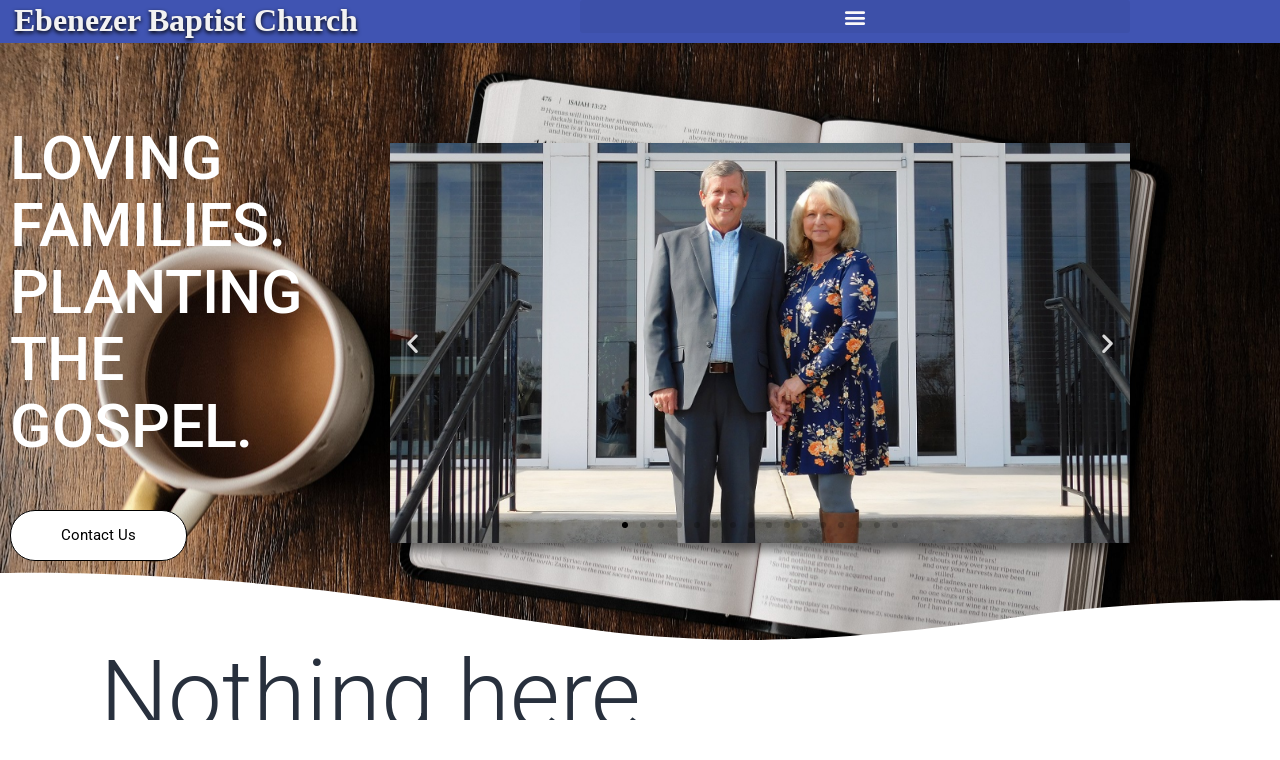

--- FILE ---
content_type: text/css
request_url: https://www.lovingebenezer.com/wp-content/uploads/elementor/css/post-12.css?ver=1767829151
body_size: 1470
content:
.elementor-12 .elementor-element.elementor-element-87c8fad:not(.elementor-motion-effects-element-type-background), .elementor-12 .elementor-element.elementor-element-87c8fad > .elementor-motion-effects-container > .elementor-motion-effects-layer{background-color:#4054b2;}.elementor-12 .elementor-element.elementor-element-87c8fad{transition:background 0.3s, border 0.3s, border-radius 0.3s, box-shadow 0.3s;margin-top:-10px;margin-bottom:-10px;}.elementor-12 .elementor-element.elementor-element-87c8fad > .elementor-background-overlay{transition:background 0.3s, border-radius 0.3s, opacity 0.3s;}.elementor-widget-theme-site-title .elementor-heading-title{font-family:var( --e-global-typography-primary-font-family ), Sans-serif;font-weight:var( --e-global-typography-primary-font-weight );color:var( --e-global-color-primary );}.elementor-12 .elementor-element.elementor-element-cc6b25e > .elementor-widget-container{margin:4px 4px 4px 4px;}.elementor-12 .elementor-element.elementor-element-cc6b25e .elementor-heading-title{font-family:"Times New Roman", Sans-serif;font-weight:600;text-shadow:0px 2px 4px #000000;color:#F2F2F2;}.elementor-widget-nav-menu .elementor-nav-menu .elementor-item{font-family:var( --e-global-typography-primary-font-family ), Sans-serif;font-weight:var( --e-global-typography-primary-font-weight );}.elementor-widget-nav-menu .elementor-nav-menu--main .elementor-item{color:var( --e-global-color-text );fill:var( --e-global-color-text );}.elementor-widget-nav-menu .elementor-nav-menu--main .elementor-item:hover,
					.elementor-widget-nav-menu .elementor-nav-menu--main .elementor-item.elementor-item-active,
					.elementor-widget-nav-menu .elementor-nav-menu--main .elementor-item.highlighted,
					.elementor-widget-nav-menu .elementor-nav-menu--main .elementor-item:focus{color:var( --e-global-color-accent );fill:var( --e-global-color-accent );}.elementor-widget-nav-menu .elementor-nav-menu--main:not(.e--pointer-framed) .elementor-item:before,
					.elementor-widget-nav-menu .elementor-nav-menu--main:not(.e--pointer-framed) .elementor-item:after{background-color:var( --e-global-color-accent );}.elementor-widget-nav-menu .e--pointer-framed .elementor-item:before,
					.elementor-widget-nav-menu .e--pointer-framed .elementor-item:after{border-color:var( --e-global-color-accent );}.elementor-widget-nav-menu{--e-nav-menu-divider-color:var( --e-global-color-text );}.elementor-widget-nav-menu .elementor-nav-menu--dropdown .elementor-item, .elementor-widget-nav-menu .elementor-nav-menu--dropdown  .elementor-sub-item{font-family:var( --e-global-typography-accent-font-family ), Sans-serif;font-weight:var( --e-global-typography-accent-font-weight );}.elementor-12 .elementor-element.elementor-element-1de2d97 .elementor-menu-toggle{margin-left:auto;}.elementor-12 .elementor-element.elementor-element-1de2d97 .elementor-nav-menu--dropdown a, .elementor-12 .elementor-element.elementor-element-1de2d97 .elementor-menu-toggle{color:#FBF9F9;fill:#FBF9F9;}.elementor-12 .elementor-element.elementor-element-1de2d97 .elementor-nav-menu--dropdown{background-color:var( --e-global-color-b8dd09f );}.elementor-12 .elementor-element.elementor-element-2105cf69:not(.elementor-motion-effects-element-type-background), .elementor-12 .elementor-element.elementor-element-2105cf69 > .elementor-motion-effects-container > .elementor-motion-effects-layer{background-image:url("https://www.lovingebenezer.com/wp-content/uploads/2021/08/t-steele-x-mIAFbAL-o-unsplash-scaled.jpg");background-position:center center;background-size:cover;}.elementor-12 .elementor-element.elementor-element-2105cf69 > .elementor-background-overlay{background-color:#4054b2;opacity:0.8;transition:background 0.3s, border-radius 0.3s, opacity 0.3s;}.elementor-12 .elementor-element.elementor-element-2105cf69 > .elementor-container{max-width:1140px;min-height:600px;}.elementor-12 .elementor-element.elementor-element-2105cf69{transition:background 0.3s, border 0.3s, border-radius 0.3s, box-shadow 0.3s;}.elementor-12 .elementor-element.elementor-element-2105cf69 > .elementor-shape-bottom svg{width:calc(144% + 1.3px);height:72px;}.elementor-12 .elementor-element.elementor-element-555438b9 > .elementor-widget-wrap > .elementor-widget:not(.elementor-widget__width-auto):not(.elementor-widget__width-initial):not(:last-child):not(.elementor-absolute){margin-block-end:20px;}.elementor-widget-heading .elementor-heading-title{font-family:var( --e-global-typography-primary-font-family ), Sans-serif;font-weight:var( --e-global-typography-primary-font-weight );color:var( --e-global-color-primary );}.elementor-12 .elementor-element.elementor-element-e585106{text-align:start;}.elementor-12 .elementor-element.elementor-element-e585106 .elementor-heading-title{font-family:"Roboto", Sans-serif;font-size:61px;font-weight:500;text-transform:uppercase;font-style:normal;text-decoration:none;line-height:1.1em;letter-spacing:-0.1px;color:#ffffff;}.elementor-widget-button .elementor-button{background-color:var( --e-global-color-accent );font-family:var( --e-global-typography-accent-font-family ), Sans-serif;font-weight:var( --e-global-typography-accent-font-weight );}.elementor-12 .elementor-element.elementor-element-6e867a89 .elementor-button{background-color:#FFFFFF;font-family:"Roboto", Sans-serif;font-size:15px;font-weight:normal;text-transform:none;font-style:normal;text-decoration:none;line-height:1em;letter-spacing:0px;fill:var( --e-global-color-63abb68 );color:var( --e-global-color-63abb68 );border-style:solid;border-width:1px 1px 1px 1px;border-color:var( --e-global-color-63abb68 );border-radius:50px 50px 50px 50px;padding:17px 50px 17px 50px;}.elementor-12 .elementor-element.elementor-element-6e867a89 .elementor-button:hover, .elementor-12 .elementor-element.elementor-element-6e867a89 .elementor-button:focus{background-color:rgba(255,255,255,0);color:#ffffff;border-color:#ffffff;}.elementor-12 .elementor-element.elementor-element-6e867a89 > .elementor-widget-container{padding:30px 0px 0px 0px;}.elementor-12 .elementor-element.elementor-element-6e867a89 .elementor-button:hover svg, .elementor-12 .elementor-element.elementor-element-6e867a89 .elementor-button:focus svg{fill:#ffffff;}.elementor-12 .elementor-element.elementor-element-5191b65 > .elementor-widget-wrap > .elementor-widget:not(.elementor-widget__width-auto):not(.elementor-widget__width-initial):not(:last-child):not(.elementor-absolute){margin-block-end:20px;}.elementor-widget-slides .elementor-slide-heading{font-family:var( --e-global-typography-primary-font-family ), Sans-serif;font-weight:var( --e-global-typography-primary-font-weight );}.elementor-widget-slides .elementor-slide-description{font-family:var( --e-global-typography-secondary-font-family ), Sans-serif;font-weight:var( --e-global-typography-secondary-font-weight );}.elementor-widget-slides .elementor-slide-button{font-family:var( --e-global-typography-accent-font-family ), Sans-serif;font-weight:var( --e-global-typography-accent-font-weight );}.elementor-12 .elementor-element.elementor-element-c9116e0 .elementor-repeater-item-83a72a0 .swiper-slide-bg{background-color:#833ca3;background-image:url(https://www.lovingebenezer.com/wp-content/uploads/2021/08/DSCN0519_1.jpg);background-size:cover;}.elementor-12 .elementor-element.elementor-element-c9116e0 .elementor-repeater-item-cb62d09 .swiper-slide-bg{background-color:#833ca3;background-image:url(https://www.lovingebenezer.com/wp-content/uploads/2025/09/Larry_1.jpg);background-size:cover;}.elementor-12 .elementor-element.elementor-element-c9116e0 .elementor-repeater-item-a4865ef .swiper-slide-bg{background-color:#833ca3;background-image:url(https://www.lovingebenezer.com/wp-content/uploads/2025/09/Larry_2.jpg);background-size:cover;}.elementor-12 .elementor-element.elementor-element-c9116e0 .elementor-repeater-item-ebad22a .swiper-slide-bg{background-color:#833ca3;background-image:url(https://www.lovingebenezer.com/wp-content/uploads/2025/09/Sophia_1.jpg);background-size:cover;}.elementor-12 .elementor-element.elementor-element-c9116e0 .elementor-repeater-item-34aadc4 .swiper-slide-bg{background-color:#833ca3;background-image:url(https://www.lovingebenezer.com/wp-content/uploads/2025/09/Sophia_2.jpg);background-size:cover;}.elementor-12 .elementor-element.elementor-element-c9116e0 .elementor-repeater-item-889c39a .swiper-slide-bg{background-color:#833ca3;background-image:url(https://www.lovingebenezer.com/wp-content/uploads/2025/09/Allyson_1.jpg);background-size:cover;}.elementor-12 .elementor-element.elementor-element-c9116e0 .elementor-repeater-item-9a2648b .swiper-slide-bg{background-color:#833ca3;background-image:url(https://www.lovingebenezer.com/wp-content/uploads/2025/09/Allyson_2.jpg);background-size:cover;}.elementor-12 .elementor-element.elementor-element-c9116e0 .elementor-repeater-item-c0ef851 .swiper-slide-bg{background-color:#833ca3;background-image:url(https://www.lovingebenezer.com/wp-content/uploads/2025/09/Gracie_1.jpg);background-size:cover;}.elementor-12 .elementor-element.elementor-element-c9116e0 .elementor-repeater-item-033f8c3 .swiper-slide-bg{background-color:#833ca3;background-image:url(https://www.lovingebenezer.com/wp-content/uploads/2025/09/Gracie_2.jpg);background-size:cover;}.elementor-12 .elementor-element.elementor-element-c9116e0 .elementor-repeater-item-1d787e3 .swiper-slide-bg{background-color:#833ca3;background-image:url(https://www.lovingebenezer.com/wp-content/uploads/2025/09/Weston.jpg);background-size:cover;}.elementor-12 .elementor-element.elementor-element-c9116e0 .elementor-repeater-item-48e0e52 .swiper-slide-bg{background-color:#833ca3;background-image:url(https://www.lovingebenezer.com/wp-content/uploads/2025/09/Doug_1.jpg);background-size:cover;}.elementor-12 .elementor-element.elementor-element-c9116e0 .elementor-repeater-item-575cc20 .swiper-slide-bg{background-color:#833ca3;background-image:url(https://www.lovingebenezer.com/wp-content/uploads/2025/09/Doug_2.jpg);background-size:cover;}.elementor-12 .elementor-element.elementor-element-c9116e0 .elementor-repeater-item-3ad4416 .swiper-slide-bg{background-color:#833ca3;background-image:url(https://www.lovingebenezer.com/wp-content/uploads/2025/07/IMG_3069.jpg);background-size:cover;}.elementor-12 .elementor-element.elementor-element-c9116e0 .elementor-repeater-item-89ee2a6 .swiper-slide-bg{background-color:#833ca3;background-image:url(https://www.lovingebenezer.com/wp-content/uploads/2024/11/IMG_3044.jpg);background-size:cover;}.elementor-12 .elementor-element.elementor-element-c9116e0 .elementor-repeater-item-384aaf4 .swiper-slide-bg{background-color:#833ca3;background-image:url(https://www.lovingebenezer.com/wp-content/uploads/2023/11/IMG_2919.jpg);background-size:cover;}.elementor-12 .elementor-element.elementor-element-c9116e0 .elementor-repeater-item-987d243 .swiper-slide-bg{background-color:#1abc9c;background-image:url(https://www.lovingebenezer.com/wp-content/uploads/2021/08/IMG_2037.jpg);background-size:cover;}.elementor-12 .elementor-element.elementor-element-c9116e0 .swiper-slide{transition-duration:calc(5000ms*1.2);height:400px;}.elementor-12 .elementor-element.elementor-element-c9116e0 > .elementor-widget-container{margin:0px 0px 0px 0px;padding:0px 0px 0px 0px;border-radius:0px 0px 0px 0px;box-shadow:7px 7px 10px 0px rgba(0,0,0,0.5);}.elementor-12 .elementor-element.elementor-element-c9116e0 .swiper-slide-contents{max-width:688px;}.elementor-12 .elementor-element.elementor-element-c9116e0 .swiper-slide-inner{padding:0px 0px 0px 0px;text-align:center;}.elementor-12:not(.elementor-motion-effects-element-type-background), .elementor-12 > .elementor-motion-effects-container > .elementor-motion-effects-layer{background-color:#FFFFFF;}.elementor-theme-builder-content-area{height:400px;}.elementor-location-header:before, .elementor-location-footer:before{content:"";display:table;clear:both;}@media(min-width:1025px){.elementor-12 .elementor-element.elementor-element-2105cf69:not(.elementor-motion-effects-element-type-background), .elementor-12 .elementor-element.elementor-element-2105cf69 > .elementor-motion-effects-container > .elementor-motion-effects-layer{background-attachment:fixed;}}@media(max-width:1024px){.elementor-12 .elementor-element.elementor-element-2105cf69{padding:20px 20px 20px 20px;}.elementor-12 .elementor-element.elementor-element-e585106 .elementor-heading-title{font-size:50px;line-height:1.3em;letter-spacing:-0.5px;}}@media(max-width:767px){.elementor-12 .elementor-element.elementor-element-e585106{text-align:center;}.elementor-12 .elementor-element.elementor-element-e585106 .elementor-heading-title{font-size:42px;letter-spacing:0px;}.elementor-12 .elementor-element.elementor-element-6e867a89 > .elementor-widget-container{padding:0px 0px 40px 0px;}}

--- FILE ---
content_type: text/css
request_url: https://www.lovingebenezer.com/wp-content/uploads/elementor/css/post-66.css?ver=1767829151
body_size: 470
content:
.elementor-66 .elementor-element.elementor-element-23db1e2f > .elementor-container > .elementor-column > .elementor-widget-wrap{align-content:center;align-items:center;}.elementor-66 .elementor-element.elementor-element-23db1e2f:not(.elementor-motion-effects-element-type-background), .elementor-66 .elementor-element.elementor-element-23db1e2f > .elementor-motion-effects-container > .elementor-motion-effects-layer{background-color:#2d2d2d;}.elementor-66 .elementor-element.elementor-element-23db1e2f > .elementor-container{min-height:90px;}.elementor-66 .elementor-element.elementor-element-23db1e2f{transition:background 0.3s, border 0.3s, border-radius 0.3s, box-shadow 0.3s;}.elementor-66 .elementor-element.elementor-element-23db1e2f > .elementor-background-overlay{transition:background 0.3s, border-radius 0.3s, opacity 0.3s;}.elementor-widget-heading .elementor-heading-title{font-family:var( --e-global-typography-primary-font-family ), Sans-serif;font-weight:var( --e-global-typography-primary-font-weight );color:var( --e-global-color-primary );}.elementor-66 .elementor-element.elementor-element-782b290d .elementor-heading-title{font-size:13px;font-weight:300;color:#A2A2A2;}.elementor-66 .elementor-element.elementor-element-528b5ef9{--grid-template-columns:repeat(0, auto);--icon-size:16px;--grid-column-gap:22px;--grid-row-gap:0px;}.elementor-66 .elementor-element.elementor-element-528b5ef9 .elementor-widget-container{text-align:right;}.elementor-66 .elementor-element.elementor-element-528b5ef9 .elementor-social-icon{background-color:rgba(255,255,255,0);--icon-padding:0em;}.elementor-66 .elementor-element.elementor-element-528b5ef9 .elementor-social-icon i{color:rgba(255,255,255,0.32);}.elementor-66 .elementor-element.elementor-element-528b5ef9 .elementor-social-icon svg{fill:rgba(255,255,255,0.32);}.elementor-66 .elementor-element.elementor-element-528b5ef9 .elementor-social-icon:hover{background-color:rgba(255,255,255,0);}.elementor-66 .elementor-element.elementor-element-528b5ef9 .elementor-social-icon:hover i{color:#00ce1b;}.elementor-66 .elementor-element.elementor-element-528b5ef9 .elementor-social-icon:hover svg{fill:#00ce1b;}.elementor-theme-builder-content-area{height:400px;}.elementor-location-header:before, .elementor-location-footer:before{content:"";display:table;clear:both;}@media(min-width:768px){.elementor-66 .elementor-element.elementor-element-7948d265{width:57.105%;}.elementor-66 .elementor-element.elementor-element-6ab1b520{width:42.851%;}}@media(max-width:1024px){.elementor-66 .elementor-element.elementor-element-23db1e2f{padding:10px 20px 10px 20px;}}@media(max-width:767px){.elementor-66 .elementor-element.elementor-element-23db1e2f{padding:20px 20px 00px 20px;}.elementor-66 .elementor-element.elementor-element-782b290d{text-align:center;}.elementor-66 .elementor-element.elementor-element-782b290d .elementor-heading-title{line-height:19px;}.elementor-66 .elementor-element.elementor-element-528b5ef9 .elementor-widget-container{text-align:center;}.elementor-66 .elementor-element.elementor-element-528b5ef9 > .elementor-widget-container{padding:0px 0px 20px 0px;}.elementor-66 .elementor-element.elementor-element-528b5ef9{--icon-size:20px;}}